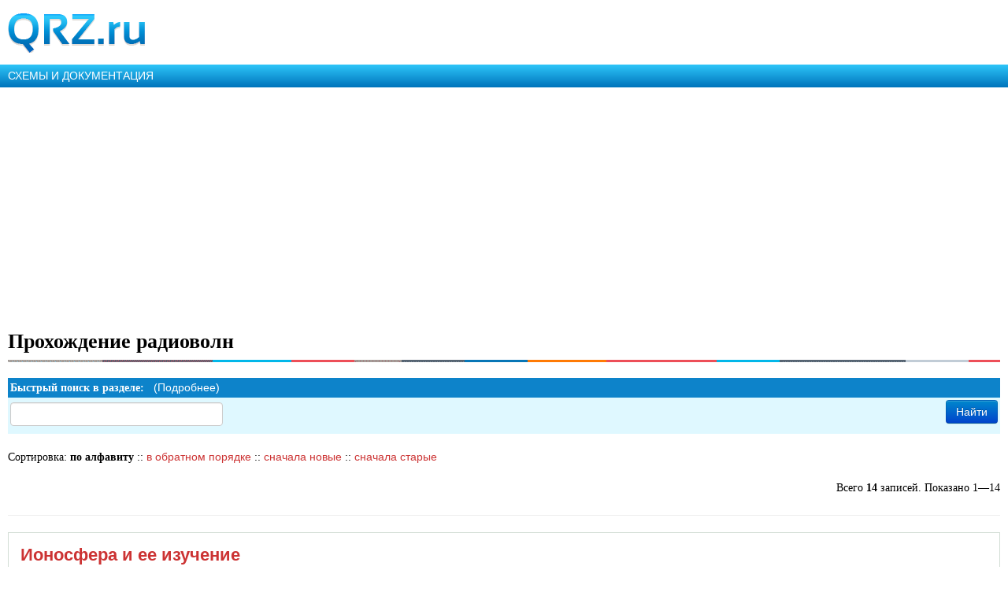

--- FILE ---
content_type: text/html; charset=UTF-8
request_url: https://m.qrz.ru/schemes/category/115.html
body_size: 6617
content:
<!DOCTYPE html>
<html xmlns="http://www.w3.org/1999/xhtml" xml:lang="en" lang="en">
<head>
    <meta http-equiv="Content-Type" content="text/html; charset=utf-8" />
    <meta name="viewport" content="width=device-width, initial-scale=1.0, minimum-scale=1.0, maximum-scale=1.0, user-scalable=yes">
    <meta name="MobileOptimized" content="150">
    <meta name="language" content="ru" />
    <meta name="viewport" content="width=device-width, initial-scale=1.0" />
<meta name="twitter:card" content="summary" />
<meta name="twitter:title" content="Прохождение радиоволн :: Каталог схем и документации для радиолюбителей на QRZ.RU" />
<meta name="twitter:description" content="Каталог схем и документации для радиолюбителей на QRZ.RU - категория &amp;quot;Прохождение радиоволн&amp;quot;. Схемы, описания, сревисная документация" />
<meta name="twitter:image:src" content="https://www.qrz.ru/images/placeholder_528x262.png" />
<meta name="og:title" content="Прохождение радиоволн :: Каталог схем и документации для радиолюбителей на QRZ.RU" />
<meta name="og:type" content="article" />
<meta name="og:image" content="https://www.qrz.ru/images/placeholder_528x262.png" />
<meta name="og:url" content="/schemes/category/115.html" />
<meta name="og:description" content="Каталог схем и документации для радиолюбителей на QRZ.RU - категория &amp;quot;Прохождение радиоволн&amp;quot;. Схемы, описания, сревисная документация" />
<meta name="description" content="Каталог схем и документации для радиолюбителей на QRZ.RU - категория &amp;quot;Прохождение радиоволн&amp;quot;. Схемы, описания, сревисная документация" />
<link rel="canonical" href="https://www.qrz.ru/schemes/category/115.html" />
<link rel="stylesheet" type="text/css" href="/assets/72939743/bootstrap/css/bootstrap.min.css" />
<link rel="stylesheet" type="text/css" href="/assets/72939743/css/bootstrap-yii.css" />
<link rel="stylesheet" type="text/css" href="/assets/72939743/css/jquery-ui-bootstrap.css" />
<link rel="stylesheet" type="text/css" href="/css/mobile.css" />
<script type="text/javascript" src="/assets/3f5d764b/jquery.min.js"></script>
<script type="text/javascript" src="/assets/72939743/bootstrap/js/bootstrap.min.js"></script>
<script type="text/javascript" src="/assets/72939743/js/bootstrap-noconflict.js"></script>
<script type="text/javascript" src="/assets/72939743/bootbox/bootbox.min.js"></script>
<script type="text/javascript" src="/assets/72939743/notify/notify.min.js"></script>
<script type="text/javascript" src="/assets/3f5d764b/jquery.ba-bbq.min.js"></script>
<title>Прохождение радиоволн :: Каталог схем и документации для радиолюбителей на QRZ.RU</title>
    <meta name="google-translate-customization" content="61051e154beb3109-8f2b47aaefca7044-g59c8740922ab0bb8-a">
    <script type="text/javascript" src="/js/jquery.cookie.js"></script>
    <script type="text/javascript" src="/js/mobile-topic.js"></script>
    <script type="text/javascript" src="/js/mobile-swiper.js"></script>
    <script async src="https://pagead2.googlesyndication.com/pagead/js/adsbygoogle.js?client=ca-pub-4216935418278051"
            crossorigin="anonymous"></script>
    <script>
        (adsbygoogle = window.adsbygoogle || []).push({
            google_ad_client: "ca-pub-4216935418278051",
            enable_page_level_ads: true
        });
    </script>
</head>
<body class="body m-mobile m-header-ready">
<div class="b-version-switcher" data-link="https://www.qrz.ru/?mobile=no" id="version-switcher"></div>

<div class="pda_section header_pda">
    <a href="https://m.qrz.ru/" id="logo"></a>
</div>

<script async type='text/javascript' src='//s.luxcdn.com/t/213621/360_light.js'></script>
<script class='__lxGc__' type='text/javascript'>
    ((__lxGc__=window.__lxGc__||{'s':{},'b':0})['s']['_213621']=__lxGc__['s']['_213621']||{'b':{}})['b']['_705134']={'i':__lxGc__.b++};
</script>

<a class="pda_header_nav" href="/schemes/">СХЕМЫ И ДОКУМЕНТАЦИЯ</a>

<ins class="adsbygoogle"
     style="display:block"
     data-ad-client="ca-pub-4216935418278051"
     data-ad-slot="4609533735"
     data-ad-format="auto"
     data-full-width-responsive="true"></ins>
<script>
    (adsbygoogle = window.adsbygoogle || []).push({});
</script>

<div class="pda_section">

<h1>Прохождение радиоволн</h1>

<div class="small line"></div>

<!--Форма поиска-->

<form class="stdform form-inline" id="main-search" action="/schemes/index/search" method="get">
<!--<table width="100%" cellpadding="1" cellspacing="0" bgcolor="#003399" border="0">-->
<!--    <tbody>-->
<!--    <tr>-->
<!--        <td>-->
<div class="row search_row">
    <table  class="search_widget" width="100%" cellpadding="4" cellspacing="0" bgcolor="white" border="0">
        <tbody>
            <tr>
                <td bgcolor="#0d83ca">
                    <span style="color:white;">
                        <b>Быстрый поиск в разделе:</b> &nbsp;
                        <a style="color:white;" href="/schemes/index/search"><span>(Подробнее)</span></a>
                    </span>
                </td>
            </tr>
            <tr>
                <td bgcolor="#dff8ff">
                    <button style="margin-bottom:10px;float:right" class="btn btn-primary" id="yw0" type="submit" name="yt0">Найти</button>                    <div class="controls-inline"><input name="q" class="span3" maxlength="50" placeholder="" style="margin-top:3px;" id="q" type="text" /></div>
                </td>
            </tr>
        </tbody>
    </table>
</div>
<!--        </td>-->
<!--    </tr>-->
<!--    </tbody>-->
<!--</table>-->
</form>
<div style="width:100%;margin:15px 0 0 0;">
    Сортировка:

            <b class="b-pager__select">по алфавиту</b>
        ::
            <a href="/schemes/category/115.html?sort=title_desc">в обратном порядке</a>
        ::
            <a href="/schemes/category/115.html?sort=date_desc">сначала новые</a>
        ::
            <a href="/schemes/category/115.html?sort=date_asc">сначала старые</a>
    </div>
<div style="margin-left:0" id="yw1" class="list-view">
<div class="inline"><div class="pager_outer"></div><div class="scheme_category_info"><div class="summary">Всего <b>14</b> записей. Показано 1&mdash;14</div></div></div> <hr>  <div class="items">
<div class="card_scheme_index" data-id="9510">
    <div class="padding">
        <div class="card_scheme_header">
            <h2 style="margin-top:0"><b>
                <a style="text-decoration: none" href="/schemes/detail/9510.html">Ионосфера и ее изучение</a>
                </b></h2>
        </div>
        <div class="card_scheme_body">
            <span class="scheme_description_category">
                Статья о прохождении радиоволн, описания процессов в ионосфере. (Радио 11, 1987)            </span>
        </div>
    </div>
    <div class="card_scheme_footer">
        <span class="rated">Рейтинг 3.50 из 5</span>
        <img src="/images/stars_3.gif" width="64" title="Рейтинг схемы - 3.50 из 5 баллов (проголосовало 4 чел)" alt="Рейтинг схемы - 3.50 из 5 баллов (проголосовало 4 чел)" border="0"></a> |
        <a href="/schemes/comments/9510.html" rel="nofollow">Отзывы</a><br>
        <span class="rated">Просмотров: 5291</span>
    </div>
</div>
<hr>

<div class="card_scheme_index" data-id="5579">
    <div class="padding">
        <div class="card_scheme_header">
            <h2 style="margin-top:0"><b>
                <a style="text-decoration: none" href="/schemes/detail/5579.html">О дальнем и сверхдальнем распространении коротких волн</a>
                </b></h2>
        </div>
        <div class="card_scheme_body">
            <span class="scheme_description_category">
                Замечательная статья описывающая механизм прохождения радиоволн            </span>
        </div>
    </div>
    <div class="card_scheme_footer">
        <span class="rated">Рейтинг 5.00 из 5</span>
        <img src="/images/stars_5.gif" width="64" title="Рейтинг схемы - 5.00 из 5 баллов (проголосовало 2 чел)" alt="Рейтинг схемы - 5.00 из 5 баллов (проголосовало 2 чел)" border="0"></a> |
        <a href="/schemes/comments/5579.html" rel="nofollow">Отзывы</a><br>
        <span class="rated">Просмотров: 4824</span>
    </div>
</div>
<hr>

<div class="card_scheme_index" data-id="9514">
    <div class="padding">
        <div class="card_scheme_header">
            <h2 style="margin-top:0"><b>
                <a style="text-decoration: none" href="/schemes/detail/9514.html">О сверхдальнем распространении КВ</a>
                </b></h2>
        </div>
        <div class="card_scheme_body">
            <span class="scheme_description_category">
                Сверхдальнее прохождение радиоволн и его особенности.
Автор канд. физ-мат наук С. ГОЛЯН            </span>
        </div>
    </div>
    <div class="card_scheme_footer">
        <span class="rated">Рейтинг 5.00 из 5</span>
        <img src="/images/stars_5.gif" width="64" title="Рейтинг схемы - 5.00 из 5 баллов (проголосовало 1 чел)" alt="Рейтинг схемы - 5.00 из 5 баллов (проголосовало 1 чел)" border="0"></a> |
        <a href="/schemes/comments/9514.html" rel="nofollow">Отзывы</a><br>
        <span class="rated">Просмотров: 4055</span>
    </div>
</div>
<hr>

<div class="card_scheme_index" data-id="9533">
    <div class="padding">
        <div class="card_scheme_header">
            <h2 style="margin-top:0"><b>
                <a style="text-decoration: none" href="/schemes/detail/9533.html">Повышение мощности на дальних QSO</a>
                </b></h2>
        </div>
        <div class="card_scheme_body">
            <span class="scheme_description_category">
                Стоит ли повышать мощность передатчика при работе с дальними корреспондентами? Или может быть стоит задуматься о качестве антенн? Автор UA1DF            </span>
        </div>
    </div>
    <div class="card_scheme_footer">
        <span class="rated">Рейтинг 3.40 из 5</span>
        <img src="/images/stars_3.gif" width="64" title="Рейтинг схемы - 3.40 из 5 баллов (проголосовало 5 чел)" alt="Рейтинг схемы - 3.40 из 5 баллов (проголосовало 5 чел)" border="0"></a> |
        <a href="/schemes/comments/9533.html" rel="nofollow">Отзывы</a><br>
        <span class="rated">Просмотров: 4262</span>
    </div>
</div>
<hr>

<div class="card_scheme_index" data-id="9511">
    <div class="padding">
        <div class="card_scheme_header">
            <h2 style="margin-top:0"><b>
                <a style="text-decoration: none" href="/schemes/detail/9511.html">Прогноз прохождения радиоволн</a>
                </b></h2>
        </div>
        <div class="card_scheme_body">
            <span class="scheme_description_category">
                Простые методы прогнозирования прохождения коротких волн на срок от нескольких дней до нескольких недель            </span>
        </div>
    </div>
    <div class="card_scheme_footer">
        <span class="rated">Рейтинг 5.00 из 5</span>
        <img src="/images/stars_5.gif" width="64" title="Рейтинг схемы - 5.00 из 5 баллов (проголосовало 1 чел)" alt="Рейтинг схемы - 5.00 из 5 баллов (проголосовало 1 чел)" border="0"></a> |
        <a href="/schemes/comments/9511.html" rel="nofollow">Отзывы</a><br>
        <span class="rated">Просмотров: 5026</span>
    </div>
</div>
<hr>

<div class="card_scheme_index" data-id="9515">
    <div class="padding">
        <div class="card_scheme_header">
            <h2 style="margin-top:0"><b>
                <a style="text-decoration: none" href="/schemes/detail/9515.html">Прогноз прохождения радиоволн  на любительских диапазонах</a>
                </b></h2>
        </div>
        <div class="card_scheme_body">
            <span class="scheme_description_category">
                Прогноз прохождения радиоволн  на любительских диапазонах. Описание таблиц из журнала "Радио", публиковавшихсмя ранее.            </span>
        </div>
    </div>
    <div class="card_scheme_footer">
        <span class="rated">Рейтинг 4.00 из 5</span>
        <img src="/images/stars_4.gif" width="64" title="Рейтинг схемы - 4.00 из 5 баллов (проголосовало 2 чел)" alt="Рейтинг схемы - 4.00 из 5 баллов (проголосовало 2 чел)" border="0"></a> |
        <a href="/schemes/comments/9515.html" rel="nofollow">Отзывы</a><br>
        <span class="rated">Просмотров: 4242</span>
    </div>
</div>
<hr>

<div class="card_scheme_index" data-id="9516">
    <div class="padding">
        <div class="card_scheme_header">
            <h2 style="margin-top:0"><b>
                <a style="text-decoration: none" href="/schemes/detail/9516.html">Прогноз прохождения радиоволн на любительских диапазонах</a>
                </b></h2>
        </div>
        <div class="card_scheme_body">
            <span class="scheme_description_category">
                Прогноз прохождения радиоволн на любительских диапазонах c дополнениями. Описание таблиц из журнала "Радио", публиковавшихсмя ранее.            </span>
        </div>
    </div>
    <div class="card_scheme_footer">
        <span class="rated">Рейтинг 3.50 из 5</span>
        <img src="/images/stars_3.gif" width="64" title="Рейтинг схемы - 3.50 из 5 баллов (проголосовало 8 чел)" alt="Рейтинг схемы - 3.50 из 5 баллов (проголосовало 8 чел)" border="0"></a> |
        <a href="/schemes/comments/9516.html" rel="nofollow">Отзывы</a><br>
        <span class="rated">Просмотров: 4137</span>
    </div>
</div>
<hr>

<div class="card_scheme_index" data-id="1194">
    <div class="padding">
        <div class="card_scheme_header">
            <h2 style="margin-top:0"><b>
                <a style="text-decoration: none" href="/schemes/detail/1194.html">Прогноз рабочих частот делаем самостоятельно</a>
                </b></h2>
        </div>
        <div class="card_scheme_body">
            <span class="scheme_description_category">
                Выбор рабочих частот и времени проведения коротковолновой связи — вопросы, всегда актуальные для радиолюбителей. Широко известные методы прогнозирования частот на месяц или сезон года дают среднее значение максимальной и минимальной принимаемых частот для данного периода года при спокойном состоянии ионосферы. Фактические же их значения на каждые отдельные сутки, как правило, значительно отличаются от прогнозируемых. 

            </span>
        </div>
    </div>
    <div class="card_scheme_footer">
        <span class="rated">Рейтинг 5.00 из 5</span>
        <img src="/images/stars_5.gif" width="64" title="Рейтинг схемы - 5.00 из 5 баллов (проголосовало 1 чел)" alt="Рейтинг схемы - 5.00 из 5 баллов (проголосовало 1 чел)" border="0"></a> |
        <a href="/schemes/comments/1194.html" rel="nofollow">Отзывы</a><br>
        <span class="rated">Просмотров: 4444</span>
    </div>
</div>
<hr>

<div class="card_scheme_index" data-id="4019">
    <div class="padding">
        <div class="card_scheme_header">
            <h2 style="margin-top:0"><b>
                <a style="text-decoration: none" href="/schemes/detail/4019.html">Прогнозирование радиоавроры</a>
                </b></h2>
        </div>
        <div class="card_scheme_body">
            <span class="scheme_description_category">
                Радноаврора, как известно, относится к аномальному виду распространения УКВ. Малоизученность этого явления, особенно в средних широтах, определила одну из задач спортивно - научного эксперимента «Радиоаврора» - разработать методологию долгосрочного и краткосрочного прогнозирования периодов появления радиоавроры. Эта задача и была решена в ходе СНЭРА. 

            </span>
        </div>
    </div>
    <div class="card_scheme_footer">
        <span class="rated">Рейтинг 0.00 из 5</span>
        <img src="/images/stars_0.gif" width="64" title="Рейтинг схемы - 0.00 из 5 баллов (проголосовало 0 чел)" alt="Рейтинг схемы - 0.00 из 5 баллов (проголосовало 0 чел)" border="0"></a> |
        <a href="/schemes/comments/4019.html" rel="nofollow">Отзывы</a><br>
        <span class="rated">Просмотров: 4065</span>
    </div>
</div>
<hr>

<div class="card_scheme_index" data-id="9517">
    <div class="padding">
        <div class="card_scheme_header">
            <h2 style="margin-top:0"><b>
                <a style="text-decoration: none" href="/schemes/detail/9517.html">Прохождение на КВ диапазонах</a>
                </b></h2>
        </div>
        <div class="card_scheme_body">
            <span class="scheme_description_category">
                Короткие волны считаются давно освоенными. Однако, как показывает практика, далеко не все коротковолновики достаточно хорошо разбираются в вопросах их распространения. 
Прохождение радиоволн. Информация для начинающих. Авторы - Г. Ляпин UA3OW, С. Бубенников - UK3AAC ("Радио")            </span>
        </div>
    </div>
    <div class="card_scheme_footer">
        <span class="rated">Рейтинг 0.00 из 5</span>
        <img src="/images/stars_0.gif" width="64" title="Рейтинг схемы - 0.00 из 5 баллов (проголосовало 0 чел)" alt="Рейтинг схемы - 0.00 из 5 баллов (проголосовало 0 чел)" border="0"></a> |
        <a href="/schemes/comments/9517.html" rel="nofollow">Отзывы</a><br>
        <span class="rated">Просмотров: 5523</span>
    </div>
</div>
<hr>

<div class="card_scheme_index" data-id="9520">
    <div class="padding">
        <div class="card_scheme_header">
            <h2 style="margin-top:0"><b>
                <a style="text-decoration: none" href="/schemes/detail/9520.html">Сверхдальние QSO</a>
                </b></h2>
        </div>
        <div class="card_scheme_body">
            <span class="scheme_description_category">
                Новые факты сверхдальнего распространения на низкочастотных радиолюбительских диапазонах            </span>
        </div>
    </div>
    <div class="card_scheme_footer">
        <span class="rated">Рейтинг 5.00 из 5</span>
        <img src="/images/stars_5.gif" width="64" title="Рейтинг схемы - 5.00 из 5 баллов (проголосовало 1 чел)" alt="Рейтинг схемы - 5.00 из 5 баллов (проголосовало 1 чел)" border="0"></a> |
        <a href="/schemes/comments/9520.html" rel="nofollow">Отзывы</a><br>
        <span class="rated">Просмотров: 3869</span>
    </div>
</div>
<hr>

<div class="card_scheme_index" data-id="9518">
    <div class="padding">
        <div class="card_scheme_header">
            <h2 style="margin-top:0"><b>
                <a style="text-decoration: none" href="/schemes/detail/9518.html">Сверхдальние QSO: оптимальные направления и периоды</a>
                </b></h2>
        </div>
        <div class="card_scheme_body">
            <span class="scheme_description_category">
                Дальнее распространение радиоволн в атмосфере. Полезная информация для радиолюбителей, интересующихся проведением дальних радиосвязей. Автор - канд. физ.-мат. наук А. Шлионский            </span>
        </div>
    </div>
    <div class="card_scheme_footer">
        <span class="rated">Рейтинг 0.00 из 5</span>
        <img src="/images/stars_0.gif" width="64" title="Рейтинг схемы - 0.00 из 5 баллов (проголосовало 0 чел)" alt="Рейтинг схемы - 0.00 из 5 баллов (проголосовало 0 чел)" border="0"></a> |
        <a href="/schemes/comments/9518.html" rel="nofollow">Отзывы</a><br>
        <span class="rated">Просмотров: 3931</span>
    </div>
</div>
<hr>

<div class="card_scheme_index" data-id="9519">
    <div class="padding">
        <div class="card_scheme_header">
            <h2 style="margin-top:0"><b>
                <a style="text-decoration: none" href="/schemes/detail/9519.html">Сверхдальние радиосвязи</a>
                </b></h2>
        </div>
        <div class="card_scheme_body">
            <span class="scheme_description_category">
                Сверхдальнее прохождение радиоволн на диапазонах 3,5 и 7 МГц. В. Каневский (UL7GW)            </span>
        </div>
    </div>
    <div class="card_scheme_footer">
        <span class="rated">Рейтинг 0.00 из 5</span>
        <img src="/images/stars_0.gif" width="64" title="Рейтинг схемы - 0.00 из 5 баллов (проголосовало 0 чел)" alt="Рейтинг схемы - 0.00 из 5 баллов (проголосовало 0 чел)" border="0"></a> |
        <a href="/schemes/comments/9519.html" rel="nofollow">Отзывы</a><br>
        <span class="rated">Просмотров: 4101</span>
    </div>
</div>
<hr>

<div class="card_scheme_index" data-id="4018">
    <div class="padding">
        <div class="card_scheme_header">
            <h2 style="margin-top:0"><b>
                <a style="text-decoration: none" href="/schemes/detail/4018.html">Стоит ли повышать мощность?</a>
                </b></h2>
        </div>
        <div class="card_scheme_body">
            <span class="scheme_description_category">
                Год от года коротковолновики всего мира совершенствуют свою спортивную аппаратуру, добиваясь устойчивых QSO. в первую очередь с дальними корреспондентами. Ведь именно такие связи наиболее интересны. При этом большая часть радиолюбителей идет но пути улучшения антенн и приемных устройств, Однако находятся коротковолновики. которые считают, что главное — это мощность передатчика, И не только считают, но и наращивают мощность, выводя за разрешенные пределы.             </span>
        </div>
    </div>
    <div class="card_scheme_footer">
        <span class="rated">Рейтинг 4.00 из 5</span>
        <img src="/images/stars_4.gif" width="64" title="Рейтинг схемы - 4.00 из 5 баллов (проголосовало 4 чел)" alt="Рейтинг схемы - 4.00 из 5 баллов (проголосовало 4 чел)" border="0"></a> |
        <a href="/schemes/comments/4018.html" rel="nofollow">Отзывы</a><br>
        <span class="rated">Просмотров: 4268</span>
    </div>
</div>
<hr>

</div> <hr> <div class="keys" style="display:none" title="/schemes/category/115.html"><span>9510</span><span>5579</span><span>9514</span><span>9533</span><span>9511</span><span>9515</span><span>9516</span><span>1194</span><span>4019</span><span>9517</span><span>9520</span><span>9518</span><span>9519</span><span>4018</span></div>
</div>
<img id="__qrz_aid" class="hookData" src="about:blank" alt="" style="display: none;"></div>

<section class="b-topic__socials">
    <ul class="social-likes b-socials" data-counters="no" data-title="Прохождение радиоволн :: Каталог схем и документации для радиолюбителей на QRZ.RU" data-url="https://www.qrz.ru/schemes/category/115.html">
        <li class="vkontakte" title="Поделиться ссылкой во Вконтакте">Это интересно</li>
        <li class="facebook" title="Поделиться ссылкой на Фейсбуке">Я рекомендую</li>
        <li class="twitter" data-via="qrzru" title="Поделиться ссылкой в Твиттере">Твитнуть</li>
        <li class="odnoklassniki" title="Поделиться ссылкой в Одноклассниках">Поделиться</li></ul>
</section>

<div style="text-align: center">
<ins data-revive-zoneid="34" data-revive-ct0="" data-revive-id="d52b91e7dbfbd56f6dad1357e54d4093"></ins>
<script async src="//ads.qrz.ru/live/async.js"></script></div>

<div class="line"></div>

<div class="pda_section rubric">
    <ul class="rubrics_items">
            <li>
            <a class="b-rubric b-rubric_link b-rubric_first" href="/awards/">Дипломы</a>
        </li>
            <li>
            <a class="b-rubric b-rubric_link" href="/callbook/">Позывные</a>
        </li>
            <li>
            <a class="b-rubric b-rubric_link" href="/contest/">Соревнования</a>
        </li>
            <li>
            <a class="b-rubric b-rubric_link" href="/classifieds/">Объявления</a>
        </li>
            <li>
            <a class="b-rubric b-rubric_link" href="/dx/">DX календарь</a>
        </li>
            <li>
            <a class="b-rubric b-rubric_link" href="/db/">Позывные</a>
        </li>
            <li>
            <a class="b-rubric b-rubric_link" href="/news/">Новости</a>
        </li>
            <li>
            <a class="b-rubric b-rubric_link" href="/articles/">Статьи</a>
        </li>
            <li>
            <a class="b-rubric b-rubric_link rubric_link_active" href="/schemes/">Схемы и документация</a>
        </li>
            <li>
            <a class="b-rubric b-rubric_link" href="/software/">Программное обеспечение</a>
        </li>
            <li>
            <a class="b-rubric b-rubric_link" href="/solar/">Солнечная активность</a>
        </li>
        </ul>
</div>

<ins class="adsbygoogle"
     style="display:block"
     data-ad-client="ca-pub-4216935418278051"
     data-ad-slot="7325556368"
     data-ad-format="auto"
     data-full-width-responsive="true"></ins>
<script>
    (adsbygoogle = window.adsbygoogle || []).push({});
</script>

<div class="pda_section footer_pda">
    <div class="footer_bottom">
        <p>© 2000 — 2025 QRZ.RU team</p>
        <p><a href="https://www.qrz.ru/schemes/category/115.html?mobile=no" class="full_version" alt="Полная версия">Полная версия</a></p>
    </div>
</div>
<script class='__lxGc__' type='text/javascript'>
    ((__lxGc__=window.__lxGc__||{'s':{},'b':0})['s']['_213621']=__lxGc__['s']['_213621']||{'b':{}})['b']['_708074']={'i':__lxGc__.b++};
</script>

<script>
    (function(i,s,o,g,r,a,m){i['GoogleAnalyticsObject']=r;i[r]=i[r]||function(){
        (i[r].q=i[r].q||[]).push(arguments)},i[r].l=1*new Date();a=s.createElement(o),
        m=s.getElementsByTagName(o)[0];a.async=1;a.src=g;m.parentNode.insertBefore(a,m)
    })(window,document,'script','//www.google-analytics.com/analytics.js','ga');
    ga('create', 'UA-707998-6', 'auto'); ga('send', 'pageview');
    setTimeout("ga('send', 'event', 'read', '15_seconds')", 15000);
</script>
<script type="text/javascript" >
    (function(m,e,t,r,i,k,a){m[i]=m[i]||function(){(m[i].a=m[i].a||[]).push(arguments)};
        m[i].l=1*new Date();
        for (var j = 0; j < document.scripts.length; j++) {if (document.scripts[j].src === r) { return; }}
        k=e.createElement(t),a=e.getElementsByTagName(t)[0],k.async=1,k.src=r,a.parentNode.insertBefore(k,a)})
    (window, document, "script", "https://mc.yandex.ru/metrika/tag.js", "ym");
    ym(34456120, "init", {
        clickmap:true,
        trackLinks:true,
        accurateTrackBounce:true
    });
</script>
<noscript><div><img src="https://mc.yandex.ru/watch/34456120" style="position:absolute; left:-9999px;" alt="" /></div></noscript>
<script src="/js/mobile.js"></script>
<script src="https://cdn.ravenjs.com/3.21.0/raven.min.js" crossorigin="anonymous"></script>
<script type="text/javascript">Raven.config('https://ab483d82b2324d48bb9cd37ce394464d@sentry.io/266873').install()</script>
<script type="text/javascript" src="/assets/4ce60df8/listview/jquery.yiilistview.js"></script>
<script type="text/javascript">
/*<![CDATA[*/
jQuery(function($) {
jQuery('[data-toggle=popover]').popover();
jQuery('body').tooltip({"selector":"[data-toggle=tooltip]"});
jQuery('#yw1').yiiListView({'ajaxUpdate':[],'ajaxVar':'ajax','pagerClass':'pagination','loadingClass':'list\x2Dview\x2Dloading','sorterClass':'sorter','enableHistory':false,'afterAjaxUpdate':function() {
			jQuery('.popover').remove();
			jQuery('[data-toggle=popover]').popover();
			jQuery('.tooltip').remove();
			jQuery('[data-toggle=tooltip]').tooltip();
		}});
});
/*]]>*/
</script>
</body>
</html>

--- FILE ---
content_type: text/html; charset=utf-8
request_url: https://www.google.com/recaptcha/api2/aframe
body_size: 264
content:
<!DOCTYPE HTML><html><head><meta http-equiv="content-type" content="text/html; charset=UTF-8"></head><body><script nonce="yHc6jdh-numrx_fK7r32wg">/** Anti-fraud and anti-abuse applications only. See google.com/recaptcha */ try{var clients={'sodar':'https://pagead2.googlesyndication.com/pagead/sodar?'};window.addEventListener("message",function(a){try{if(a.source===window.parent){var b=JSON.parse(a.data);var c=clients[b['id']];if(c){var d=document.createElement('img');d.src=c+b['params']+'&rc='+(localStorage.getItem("rc::a")?sessionStorage.getItem("rc::b"):"");window.document.body.appendChild(d);sessionStorage.setItem("rc::e",parseInt(sessionStorage.getItem("rc::e")||0)+1);localStorage.setItem("rc::h",'1764133861216');}}}catch(b){}});window.parent.postMessage("_grecaptcha_ready", "*");}catch(b){}</script></body></html>